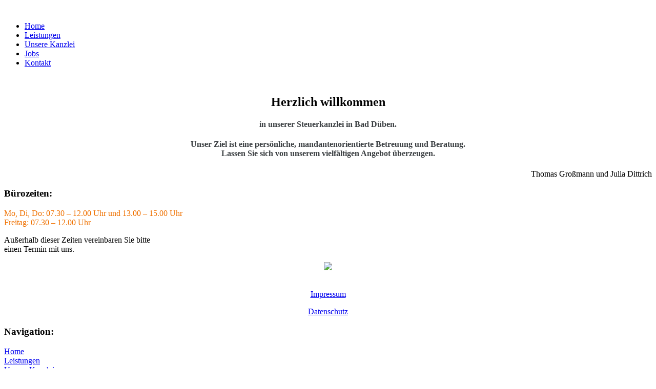

--- FILE ---
content_type: text/html; charset=UTF-8
request_url: https://www.steuerberater-grossmann.de/portfolio/corpus-design/
body_size: 1888
content:
<!DOCTYPE html>
<html lang="de">

<head>
    <meta name="viewport" content="width=device-width, initial-scale=1" />
    <meta http-equiv="content-type" content="text/html; charset=utf-8" />       
	<meta name="description" content="Steuerberater Thomas Großmann">
	<meta name="keywords" content="Steuerberater, Bad Düben, Buchführung, Jahresabschlüsse, Einkommenssteuererklärung, Lohnsteuerermäßigung, Kindergeldfragen, Einnahmeüberschussrechnung">
	<meta name="author" content="Steuerberater Thomas Großmann">
    <link rel="icon" type="image/png" href="pix/favi-stb.png">
    <meta http-equiv="X-UA-Compatible" content="IE=edge">
    <!-- Document title -->
    <title>Steuerberater Gro&szlig;mann</title>
    <!-- Stylesheets & Fonts -->
    <link href="css/plugins.css" rel="stylesheet">
    <link href="css/style.css" rel="stylesheet">
<link rel="stylesheet" href="https://use.typekit.net/kgn2tup.css">
</head>
<body>
  <!-- Body Inner -->
    <div class="body-inner">
 <!-- Header -->
        <header id="header" data-fullwidth="true" class="header-logo-right header-always-fixed">
            <div class="header-inner">
                <div class="container">
                    <!--Logo-->
                    <div id="logo">
                        <a href="index.php"><span class="logo-default"><img src="pix/logo-header.png" width="400" alt=""/></span><span class="logo-dark"><img src="pix/logo-header.png" width="400" alt=""/></span></a>
                    </div>
                    <!--End: Logo-->
                    <!--Navigation Resposnive Trigger-->
                    <div id="mainMenu-trigger">
                        <a class="lines-button x"><span class="lines"></span></a>
                    </div>
                    <!--end: Navigation Resposnive Trigger-->
                    <!--Navigation-->
					 <div id="mainMenu">
                     <!doctype html>
 <div class="container">
                          <nav>
                               <ul>
                                   <li><a href="index.php">Home</a></li>
									<li><a href="leistungen.php">Leistungen</a></li>
									<li><a href="kanzlei.php">Unsere Kanzlei</a></li>
								   <li><a href="jobs.php">Jobs</a></li>
								   <li><a href="kontakt.php">Kontakt</a></li>
                                </ul>
                            </nav>
                        </div>					</div>
                    <!--end: Navigation-->
                </div>
            </div>
        </header>
        <!-- end: Header -->
        <!-- Content -->
        <section class="p-t-150 p-b-150">
            <div class="container">
				 <div class="col-lg-12 p-b-60">
                        <div id="portfolio" class="grid-layout portfolio" data-margin="0">
                    <!-- portfolio galerie -->
                    <div class="portfolio-item no-overlay ct-photography ct-media ct-branding ct-Media ct-webdesign">
                        <div class="portfolio-item-wrap">
                            <div class="portfolio-slider">
                                <div class="carousel dots-inside dots-dark arrows-dark" data-items="1" data-loop="true" data-autoplay="true" data-animate-in="fadeIn" data-animate-out="fadeOut" data-autoplay="1500">
                                   <img src="pix/slider_ho1.png" alt="">
									<img src="pix/slider_ho2.png" alt="">
									<img src="pix/slider_ho3.png" alt="">
								</div>
                            </div>
                        </div>
                    </div>
                    <!-- end: portfolio galerie -->
					</div>
				   </div>
				
                
                    <div class="col-lg-12" align="center">
                        <h2>Herzlich willkommen</h2>
						<h4 style="color: #3C4043">in unserer Steuerkanzlei in Bad Düben.</h4>
					 </div>
				 
				<div class="line"></div>
				
					<div class="col-lg-12 p-t-40" align="center">
						<h4 style="color: #3C4043">Unser Ziel ist eine persönliche, mandantenorientierte Betreuung und Beratung.<br>Lassen Sie sich von unserem vielfältigen Angebot überzeugen.</h4>
						<p align="right">Thomas Großmann und Julia Dittrich</p>
					</div>
				
			 </div>
        </section>
		  <!-- end Content -->
 <!-- Footer -->
         <footer id="footer">
            <div class="footer-content">
               <!doctype html>
<div class="row">
                       <div class="col-lg-12">
                            <div class="row">
								<div class="col-lg-3">
                            <div class="widget">
								<h3>Bürozeiten:</h3>
								<p class="footsmall"><span style="color: #ef7100;">Mo, Di, Do: 07.30 &ndash; 12.00 Uhr und 13.00 &ndash; 15.00 Uhr<br>Freitag: 07.30 – 12.00 Uhr</span></p>
								<p class="footsmall">Außerhalb dieser Zeiten vereinbaren Sie bitte<br>einen Termin mit uns.</p>
                            </div>
                        </div>
                                <div class="col-lg-6">
                                    <div class="widget" align="center">
                                        <img src="pix/Logo_footer4.png" width="460px" class="img-fluid"><br><br>
										<p class="little"><a href="impressum.php">Impressum</a></p>
										<p class="little"><a href="datenschutz.php">Datenschutz</a></p>
                                    </div>
                                </div>
							<div class="col-lg-3">
                                    <div class="widget">
                                        <h3>Navigation:</h3>
										<p class="little"><a href="index.php">Home</a><br><a href="leistungen.php">Leistungen</a><br><a href="kanzlei.php">Unsere Kanzlei</a><br><a href="jobs.php">Jobs</a><br><a href="kontakt.php">Kontakt</a><br></p>
                                    </div>
                                </div>
                            </div>
                        </div>
 </div>            </div>
            <div class="copyright-content">
                <div class="container">
                    <div class="copyright-text text-center">&copy; 2026 Steuerberater Thomas Gro&szlig;mann</div>
                </div>
            </div>
        </footer>
        <!-- end: Footer -->
  </div>
    <!-- end: Body Inner -->

    <!-- Scroll top -->
    <a id="scrollTop"><i class="icon-chevron-up"></i><i class="icon-chevron-up"></i></a>
    <!--Plugins-->
    <script src="js/jquery.js"></script>
    <script src="js/plugins.js"></script>

    <!--Template functions-->
    <script src="js/functions.js"></script>
</body>

</html>

--- FILE ---
content_type: text/html; charset=UTF-8
request_url: https://www.steuerberater-grossmann.de/portfolio/corpus-design/css/style.css
body_size: 1887
content:
<!DOCTYPE html>
<html lang="de">

<head>
    <meta name="viewport" content="width=device-width, initial-scale=1" />
    <meta http-equiv="content-type" content="text/html; charset=utf-8" />       
	<meta name="description" content="Steuerberater Thomas Großmann">
	<meta name="keywords" content="Steuerberater, Bad Düben, Buchführung, Jahresabschlüsse, Einkommenssteuererklärung, Lohnsteuerermäßigung, Kindergeldfragen, Einnahmeüberschussrechnung">
	<meta name="author" content="Steuerberater Thomas Großmann">
    <link rel="icon" type="image/png" href="pix/favi-stb.png">
    <meta http-equiv="X-UA-Compatible" content="IE=edge">
    <!-- Document title -->
    <title>Steuerberater Gro&szlig;mann</title>
    <!-- Stylesheets & Fonts -->
    <link href="css/plugins.css" rel="stylesheet">
    <link href="css/style.css" rel="stylesheet">
<link rel="stylesheet" href="https://use.typekit.net/kgn2tup.css">
</head>
<body>
  <!-- Body Inner -->
    <div class="body-inner">
 <!-- Header -->
        <header id="header" data-fullwidth="true" class="header-logo-right header-always-fixed">
            <div class="header-inner">
                <div class="container">
                    <!--Logo-->
                    <div id="logo">
                        <a href="index.php"><span class="logo-default"><img src="pix/logo-header.png" width="400" alt=""/></span><span class="logo-dark"><img src="pix/logo-header.png" width="400" alt=""/></span></a>
                    </div>
                    <!--End: Logo-->
                    <!--Navigation Resposnive Trigger-->
                    <div id="mainMenu-trigger">
                        <a class="lines-button x"><span class="lines"></span></a>
                    </div>
                    <!--end: Navigation Resposnive Trigger-->
                    <!--Navigation-->
					 <div id="mainMenu">
                     <!doctype html>
 <div class="container">
                          <nav>
                               <ul>
                                   <li><a href="index.php">Home</a></li>
									<li><a href="leistungen.php">Leistungen</a></li>
									<li><a href="kanzlei.php">Unsere Kanzlei</a></li>
								   <li><a href="jobs.php">Jobs</a></li>
								   <li><a href="kontakt.php">Kontakt</a></li>
                                </ul>
                            </nav>
                        </div>					</div>
                    <!--end: Navigation-->
                </div>
            </div>
        </header>
        <!-- end: Header -->
        <!-- Content -->
        <section class="p-t-150 p-b-150">
            <div class="container">
				 <div class="col-lg-12 p-b-60">
                        <div id="portfolio" class="grid-layout portfolio" data-margin="0">
                    <!-- portfolio galerie -->
                    <div class="portfolio-item no-overlay ct-photography ct-media ct-branding ct-Media ct-webdesign">
                        <div class="portfolio-item-wrap">
                            <div class="portfolio-slider">
                                <div class="carousel dots-inside dots-dark arrows-dark" data-items="1" data-loop="true" data-autoplay="true" data-animate-in="fadeIn" data-animate-out="fadeOut" data-autoplay="1500">
                                   <img src="pix/slider_ho1.png" alt="">
									<img src="pix/slider_ho2.png" alt="">
									<img src="pix/slider_ho3.png" alt="">
								</div>
                            </div>
                        </div>
                    </div>
                    <!-- end: portfolio galerie -->
					</div>
				   </div>
				
                
                    <div class="col-lg-12" align="center">
                        <h2>Herzlich willkommen</h2>
						<h4 style="color: #3C4043">in unserer Steuerkanzlei in Bad Düben.</h4>
					 </div>
				 
				<div class="line"></div>
				
					<div class="col-lg-12 p-t-40" align="center">
						<h4 style="color: #3C4043">Unser Ziel ist eine persönliche, mandantenorientierte Betreuung und Beratung.<br>Lassen Sie sich von unserem vielfältigen Angebot überzeugen.</h4>
						<p align="right">Thomas Großmann und Julia Dittrich</p>
					</div>
				
			 </div>
        </section>
		  <!-- end Content -->
 <!-- Footer -->
         <footer id="footer">
            <div class="footer-content">
               <!doctype html>
<div class="row">
                       <div class="col-lg-12">
                            <div class="row">
								<div class="col-lg-3">
                            <div class="widget">
								<h3>Bürozeiten:</h3>
								<p class="footsmall"><span style="color: #ef7100;">Mo, Di, Do: 07.30 &ndash; 12.00 Uhr und 13.00 &ndash; 15.00 Uhr<br>Freitag: 07.30 – 12.00 Uhr</span></p>
								<p class="footsmall">Außerhalb dieser Zeiten vereinbaren Sie bitte<br>einen Termin mit uns.</p>
                            </div>
                        </div>
                                <div class="col-lg-6">
                                    <div class="widget" align="center">
                                        <img src="pix/Logo_footer4.png" width="460px" class="img-fluid"><br><br>
										<p class="little"><a href="impressum.php">Impressum</a></p>
										<p class="little"><a href="datenschutz.php">Datenschutz</a></p>
                                    </div>
                                </div>
							<div class="col-lg-3">
                                    <div class="widget">
                                        <h3>Navigation:</h3>
										<p class="little"><a href="index.php">Home</a><br><a href="leistungen.php">Leistungen</a><br><a href="kanzlei.php">Unsere Kanzlei</a><br><a href="jobs.php">Jobs</a><br><a href="kontakt.php">Kontakt</a><br></p>
                                    </div>
                                </div>
                            </div>
                        </div>
 </div>            </div>
            <div class="copyright-content">
                <div class="container">
                    <div class="copyright-text text-center">&copy; 2026 Steuerberater Thomas Gro&szlig;mann</div>
                </div>
            </div>
        </footer>
        <!-- end: Footer -->
  </div>
    <!-- end: Body Inner -->

    <!-- Scroll top -->
    <a id="scrollTop"><i class="icon-chevron-up"></i><i class="icon-chevron-up"></i></a>
    <!--Plugins-->
    <script src="js/jquery.js"></script>
    <script src="js/plugins.js"></script>

    <!--Template functions-->
    <script src="js/functions.js"></script>
</body>

</html>

--- FILE ---
content_type: text/html; charset=UTF-8
request_url: https://www.steuerberater-grossmann.de/portfolio/corpus-design/js/jquery.js
body_size: 1887
content:
<!DOCTYPE html>
<html lang="de">

<head>
    <meta name="viewport" content="width=device-width, initial-scale=1" />
    <meta http-equiv="content-type" content="text/html; charset=utf-8" />       
	<meta name="description" content="Steuerberater Thomas Großmann">
	<meta name="keywords" content="Steuerberater, Bad Düben, Buchführung, Jahresabschlüsse, Einkommenssteuererklärung, Lohnsteuerermäßigung, Kindergeldfragen, Einnahmeüberschussrechnung">
	<meta name="author" content="Steuerberater Thomas Großmann">
    <link rel="icon" type="image/png" href="pix/favi-stb.png">
    <meta http-equiv="X-UA-Compatible" content="IE=edge">
    <!-- Document title -->
    <title>Steuerberater Gro&szlig;mann</title>
    <!-- Stylesheets & Fonts -->
    <link href="css/plugins.css" rel="stylesheet">
    <link href="css/style.css" rel="stylesheet">
<link rel="stylesheet" href="https://use.typekit.net/kgn2tup.css">
</head>
<body>
  <!-- Body Inner -->
    <div class="body-inner">
 <!-- Header -->
        <header id="header" data-fullwidth="true" class="header-logo-right header-always-fixed">
            <div class="header-inner">
                <div class="container">
                    <!--Logo-->
                    <div id="logo">
                        <a href="index.php"><span class="logo-default"><img src="pix/logo-header.png" width="400" alt=""/></span><span class="logo-dark"><img src="pix/logo-header.png" width="400" alt=""/></span></a>
                    </div>
                    <!--End: Logo-->
                    <!--Navigation Resposnive Trigger-->
                    <div id="mainMenu-trigger">
                        <a class="lines-button x"><span class="lines"></span></a>
                    </div>
                    <!--end: Navigation Resposnive Trigger-->
                    <!--Navigation-->
					 <div id="mainMenu">
                     <!doctype html>
 <div class="container">
                          <nav>
                               <ul>
                                   <li><a href="index.php">Home</a></li>
									<li><a href="leistungen.php">Leistungen</a></li>
									<li><a href="kanzlei.php">Unsere Kanzlei</a></li>
								   <li><a href="jobs.php">Jobs</a></li>
								   <li><a href="kontakt.php">Kontakt</a></li>
                                </ul>
                            </nav>
                        </div>					</div>
                    <!--end: Navigation-->
                </div>
            </div>
        </header>
        <!-- end: Header -->
        <!-- Content -->
        <section class="p-t-150 p-b-150">
            <div class="container">
				 <div class="col-lg-12 p-b-60">
                        <div id="portfolio" class="grid-layout portfolio" data-margin="0">
                    <!-- portfolio galerie -->
                    <div class="portfolio-item no-overlay ct-photography ct-media ct-branding ct-Media ct-webdesign">
                        <div class="portfolio-item-wrap">
                            <div class="portfolio-slider">
                                <div class="carousel dots-inside dots-dark arrows-dark" data-items="1" data-loop="true" data-autoplay="true" data-animate-in="fadeIn" data-animate-out="fadeOut" data-autoplay="1500">
                                   <img src="pix/slider_ho1.png" alt="">
									<img src="pix/slider_ho2.png" alt="">
									<img src="pix/slider_ho3.png" alt="">
								</div>
                            </div>
                        </div>
                    </div>
                    <!-- end: portfolio galerie -->
					</div>
				   </div>
				
                
                    <div class="col-lg-12" align="center">
                        <h2>Herzlich willkommen</h2>
						<h4 style="color: #3C4043">in unserer Steuerkanzlei in Bad Düben.</h4>
					 </div>
				 
				<div class="line"></div>
				
					<div class="col-lg-12 p-t-40" align="center">
						<h4 style="color: #3C4043">Unser Ziel ist eine persönliche, mandantenorientierte Betreuung und Beratung.<br>Lassen Sie sich von unserem vielfältigen Angebot überzeugen.</h4>
						<p align="right">Thomas Großmann und Julia Dittrich</p>
					</div>
				
			 </div>
        </section>
		  <!-- end Content -->
 <!-- Footer -->
         <footer id="footer">
            <div class="footer-content">
               <!doctype html>
<div class="row">
                       <div class="col-lg-12">
                            <div class="row">
								<div class="col-lg-3">
                            <div class="widget">
								<h3>Bürozeiten:</h3>
								<p class="footsmall"><span style="color: #ef7100;">Mo, Di, Do: 07.30 &ndash; 12.00 Uhr und 13.00 &ndash; 15.00 Uhr<br>Freitag: 07.30 – 12.00 Uhr</span></p>
								<p class="footsmall">Außerhalb dieser Zeiten vereinbaren Sie bitte<br>einen Termin mit uns.</p>
                            </div>
                        </div>
                                <div class="col-lg-6">
                                    <div class="widget" align="center">
                                        <img src="pix/Logo_footer4.png" width="460px" class="img-fluid"><br><br>
										<p class="little"><a href="impressum.php">Impressum</a></p>
										<p class="little"><a href="datenschutz.php">Datenschutz</a></p>
                                    </div>
                                </div>
							<div class="col-lg-3">
                                    <div class="widget">
                                        <h3>Navigation:</h3>
										<p class="little"><a href="index.php">Home</a><br><a href="leistungen.php">Leistungen</a><br><a href="kanzlei.php">Unsere Kanzlei</a><br><a href="jobs.php">Jobs</a><br><a href="kontakt.php">Kontakt</a><br></p>
                                    </div>
                                </div>
                            </div>
                        </div>
 </div>            </div>
            <div class="copyright-content">
                <div class="container">
                    <div class="copyright-text text-center">&copy; 2026 Steuerberater Thomas Gro&szlig;mann</div>
                </div>
            </div>
        </footer>
        <!-- end: Footer -->
  </div>
    <!-- end: Body Inner -->

    <!-- Scroll top -->
    <a id="scrollTop"><i class="icon-chevron-up"></i><i class="icon-chevron-up"></i></a>
    <!--Plugins-->
    <script src="js/jquery.js"></script>
    <script src="js/plugins.js"></script>

    <!--Template functions-->
    <script src="js/functions.js"></script>
</body>

</html>

--- FILE ---
content_type: text/html; charset=UTF-8
request_url: https://www.steuerberater-grossmann.de/portfolio/corpus-design/js/plugins.js
body_size: 1887
content:
<!DOCTYPE html>
<html lang="de">

<head>
    <meta name="viewport" content="width=device-width, initial-scale=1" />
    <meta http-equiv="content-type" content="text/html; charset=utf-8" />       
	<meta name="description" content="Steuerberater Thomas Großmann">
	<meta name="keywords" content="Steuerberater, Bad Düben, Buchführung, Jahresabschlüsse, Einkommenssteuererklärung, Lohnsteuerermäßigung, Kindergeldfragen, Einnahmeüberschussrechnung">
	<meta name="author" content="Steuerberater Thomas Großmann">
    <link rel="icon" type="image/png" href="pix/favi-stb.png">
    <meta http-equiv="X-UA-Compatible" content="IE=edge">
    <!-- Document title -->
    <title>Steuerberater Gro&szlig;mann</title>
    <!-- Stylesheets & Fonts -->
    <link href="css/plugins.css" rel="stylesheet">
    <link href="css/style.css" rel="stylesheet">
<link rel="stylesheet" href="https://use.typekit.net/kgn2tup.css">
</head>
<body>
  <!-- Body Inner -->
    <div class="body-inner">
 <!-- Header -->
        <header id="header" data-fullwidth="true" class="header-logo-right header-always-fixed">
            <div class="header-inner">
                <div class="container">
                    <!--Logo-->
                    <div id="logo">
                        <a href="index.php"><span class="logo-default"><img src="pix/logo-header.png" width="400" alt=""/></span><span class="logo-dark"><img src="pix/logo-header.png" width="400" alt=""/></span></a>
                    </div>
                    <!--End: Logo-->
                    <!--Navigation Resposnive Trigger-->
                    <div id="mainMenu-trigger">
                        <a class="lines-button x"><span class="lines"></span></a>
                    </div>
                    <!--end: Navigation Resposnive Trigger-->
                    <!--Navigation-->
					 <div id="mainMenu">
                     <!doctype html>
 <div class="container">
                          <nav>
                               <ul>
                                   <li><a href="index.php">Home</a></li>
									<li><a href="leistungen.php">Leistungen</a></li>
									<li><a href="kanzlei.php">Unsere Kanzlei</a></li>
								   <li><a href="jobs.php">Jobs</a></li>
								   <li><a href="kontakt.php">Kontakt</a></li>
                                </ul>
                            </nav>
                        </div>					</div>
                    <!--end: Navigation-->
                </div>
            </div>
        </header>
        <!-- end: Header -->
        <!-- Content -->
        <section class="p-t-150 p-b-150">
            <div class="container">
				 <div class="col-lg-12 p-b-60">
                        <div id="portfolio" class="grid-layout portfolio" data-margin="0">
                    <!-- portfolio galerie -->
                    <div class="portfolio-item no-overlay ct-photography ct-media ct-branding ct-Media ct-webdesign">
                        <div class="portfolio-item-wrap">
                            <div class="portfolio-slider">
                                <div class="carousel dots-inside dots-dark arrows-dark" data-items="1" data-loop="true" data-autoplay="true" data-animate-in="fadeIn" data-animate-out="fadeOut" data-autoplay="1500">
                                   <img src="pix/slider_ho1.png" alt="">
									<img src="pix/slider_ho2.png" alt="">
									<img src="pix/slider_ho3.png" alt="">
								</div>
                            </div>
                        </div>
                    </div>
                    <!-- end: portfolio galerie -->
					</div>
				   </div>
				
                
                    <div class="col-lg-12" align="center">
                        <h2>Herzlich willkommen</h2>
						<h4 style="color: #3C4043">in unserer Steuerkanzlei in Bad Düben.</h4>
					 </div>
				 
				<div class="line"></div>
				
					<div class="col-lg-12 p-t-40" align="center">
						<h4 style="color: #3C4043">Unser Ziel ist eine persönliche, mandantenorientierte Betreuung und Beratung.<br>Lassen Sie sich von unserem vielfältigen Angebot überzeugen.</h4>
						<p align="right">Thomas Großmann und Julia Dittrich</p>
					</div>
				
			 </div>
        </section>
		  <!-- end Content -->
 <!-- Footer -->
         <footer id="footer">
            <div class="footer-content">
               <!doctype html>
<div class="row">
                       <div class="col-lg-12">
                            <div class="row">
								<div class="col-lg-3">
                            <div class="widget">
								<h3>Bürozeiten:</h3>
								<p class="footsmall"><span style="color: #ef7100;">Mo, Di, Do: 07.30 &ndash; 12.00 Uhr und 13.00 &ndash; 15.00 Uhr<br>Freitag: 07.30 – 12.00 Uhr</span></p>
								<p class="footsmall">Außerhalb dieser Zeiten vereinbaren Sie bitte<br>einen Termin mit uns.</p>
                            </div>
                        </div>
                                <div class="col-lg-6">
                                    <div class="widget" align="center">
                                        <img src="pix/Logo_footer4.png" width="460px" class="img-fluid"><br><br>
										<p class="little"><a href="impressum.php">Impressum</a></p>
										<p class="little"><a href="datenschutz.php">Datenschutz</a></p>
                                    </div>
                                </div>
							<div class="col-lg-3">
                                    <div class="widget">
                                        <h3>Navigation:</h3>
										<p class="little"><a href="index.php">Home</a><br><a href="leistungen.php">Leistungen</a><br><a href="kanzlei.php">Unsere Kanzlei</a><br><a href="jobs.php">Jobs</a><br><a href="kontakt.php">Kontakt</a><br></p>
                                    </div>
                                </div>
                            </div>
                        </div>
 </div>            </div>
            <div class="copyright-content">
                <div class="container">
                    <div class="copyright-text text-center">&copy; 2026 Steuerberater Thomas Gro&szlig;mann</div>
                </div>
            </div>
        </footer>
        <!-- end: Footer -->
  </div>
    <!-- end: Body Inner -->

    <!-- Scroll top -->
    <a id="scrollTop"><i class="icon-chevron-up"></i><i class="icon-chevron-up"></i></a>
    <!--Plugins-->
    <script src="js/jquery.js"></script>
    <script src="js/plugins.js"></script>

    <!--Template functions-->
    <script src="js/functions.js"></script>
</body>

</html>

--- FILE ---
content_type: text/html; charset=UTF-8
request_url: https://www.steuerberater-grossmann.de/portfolio/corpus-design/js/functions.js
body_size: 1887
content:
<!DOCTYPE html>
<html lang="de">

<head>
    <meta name="viewport" content="width=device-width, initial-scale=1" />
    <meta http-equiv="content-type" content="text/html; charset=utf-8" />       
	<meta name="description" content="Steuerberater Thomas Großmann">
	<meta name="keywords" content="Steuerberater, Bad Düben, Buchführung, Jahresabschlüsse, Einkommenssteuererklärung, Lohnsteuerermäßigung, Kindergeldfragen, Einnahmeüberschussrechnung">
	<meta name="author" content="Steuerberater Thomas Großmann">
    <link rel="icon" type="image/png" href="pix/favi-stb.png">
    <meta http-equiv="X-UA-Compatible" content="IE=edge">
    <!-- Document title -->
    <title>Steuerberater Gro&szlig;mann</title>
    <!-- Stylesheets & Fonts -->
    <link href="css/plugins.css" rel="stylesheet">
    <link href="css/style.css" rel="stylesheet">
<link rel="stylesheet" href="https://use.typekit.net/kgn2tup.css">
</head>
<body>
  <!-- Body Inner -->
    <div class="body-inner">
 <!-- Header -->
        <header id="header" data-fullwidth="true" class="header-logo-right header-always-fixed">
            <div class="header-inner">
                <div class="container">
                    <!--Logo-->
                    <div id="logo">
                        <a href="index.php"><span class="logo-default"><img src="pix/logo-header.png" width="400" alt=""/></span><span class="logo-dark"><img src="pix/logo-header.png" width="400" alt=""/></span></a>
                    </div>
                    <!--End: Logo-->
                    <!--Navigation Resposnive Trigger-->
                    <div id="mainMenu-trigger">
                        <a class="lines-button x"><span class="lines"></span></a>
                    </div>
                    <!--end: Navigation Resposnive Trigger-->
                    <!--Navigation-->
					 <div id="mainMenu">
                     <!doctype html>
 <div class="container">
                          <nav>
                               <ul>
                                   <li><a href="index.php">Home</a></li>
									<li><a href="leistungen.php">Leistungen</a></li>
									<li><a href="kanzlei.php">Unsere Kanzlei</a></li>
								   <li><a href="jobs.php">Jobs</a></li>
								   <li><a href="kontakt.php">Kontakt</a></li>
                                </ul>
                            </nav>
                        </div>					</div>
                    <!--end: Navigation-->
                </div>
            </div>
        </header>
        <!-- end: Header -->
        <!-- Content -->
        <section class="p-t-150 p-b-150">
            <div class="container">
				 <div class="col-lg-12 p-b-60">
                        <div id="portfolio" class="grid-layout portfolio" data-margin="0">
                    <!-- portfolio galerie -->
                    <div class="portfolio-item no-overlay ct-photography ct-media ct-branding ct-Media ct-webdesign">
                        <div class="portfolio-item-wrap">
                            <div class="portfolio-slider">
                                <div class="carousel dots-inside dots-dark arrows-dark" data-items="1" data-loop="true" data-autoplay="true" data-animate-in="fadeIn" data-animate-out="fadeOut" data-autoplay="1500">
                                   <img src="pix/slider_ho1.png" alt="">
									<img src="pix/slider_ho2.png" alt="">
									<img src="pix/slider_ho3.png" alt="">
								</div>
                            </div>
                        </div>
                    </div>
                    <!-- end: portfolio galerie -->
					</div>
				   </div>
				
                
                    <div class="col-lg-12" align="center">
                        <h2>Herzlich willkommen</h2>
						<h4 style="color: #3C4043">in unserer Steuerkanzlei in Bad Düben.</h4>
					 </div>
				 
				<div class="line"></div>
				
					<div class="col-lg-12 p-t-40" align="center">
						<h4 style="color: #3C4043">Unser Ziel ist eine persönliche, mandantenorientierte Betreuung und Beratung.<br>Lassen Sie sich von unserem vielfältigen Angebot überzeugen.</h4>
						<p align="right">Thomas Großmann und Julia Dittrich</p>
					</div>
				
			 </div>
        </section>
		  <!-- end Content -->
 <!-- Footer -->
         <footer id="footer">
            <div class="footer-content">
               <!doctype html>
<div class="row">
                       <div class="col-lg-12">
                            <div class="row">
								<div class="col-lg-3">
                            <div class="widget">
								<h3>Bürozeiten:</h3>
								<p class="footsmall"><span style="color: #ef7100;">Mo, Di, Do: 07.30 &ndash; 12.00 Uhr und 13.00 &ndash; 15.00 Uhr<br>Freitag: 07.30 – 12.00 Uhr</span></p>
								<p class="footsmall">Außerhalb dieser Zeiten vereinbaren Sie bitte<br>einen Termin mit uns.</p>
                            </div>
                        </div>
                                <div class="col-lg-6">
                                    <div class="widget" align="center">
                                        <img src="pix/Logo_footer4.png" width="460px" class="img-fluid"><br><br>
										<p class="little"><a href="impressum.php">Impressum</a></p>
										<p class="little"><a href="datenschutz.php">Datenschutz</a></p>
                                    </div>
                                </div>
							<div class="col-lg-3">
                                    <div class="widget">
                                        <h3>Navigation:</h3>
										<p class="little"><a href="index.php">Home</a><br><a href="leistungen.php">Leistungen</a><br><a href="kanzlei.php">Unsere Kanzlei</a><br><a href="jobs.php">Jobs</a><br><a href="kontakt.php">Kontakt</a><br></p>
                                    </div>
                                </div>
                            </div>
                        </div>
 </div>            </div>
            <div class="copyright-content">
                <div class="container">
                    <div class="copyright-text text-center">&copy; 2026 Steuerberater Thomas Gro&szlig;mann</div>
                </div>
            </div>
        </footer>
        <!-- end: Footer -->
  </div>
    <!-- end: Body Inner -->

    <!-- Scroll top -->
    <a id="scrollTop"><i class="icon-chevron-up"></i><i class="icon-chevron-up"></i></a>
    <!--Plugins-->
    <script src="js/jquery.js"></script>
    <script src="js/plugins.js"></script>

    <!--Template functions-->
    <script src="js/functions.js"></script>
</body>

</html>